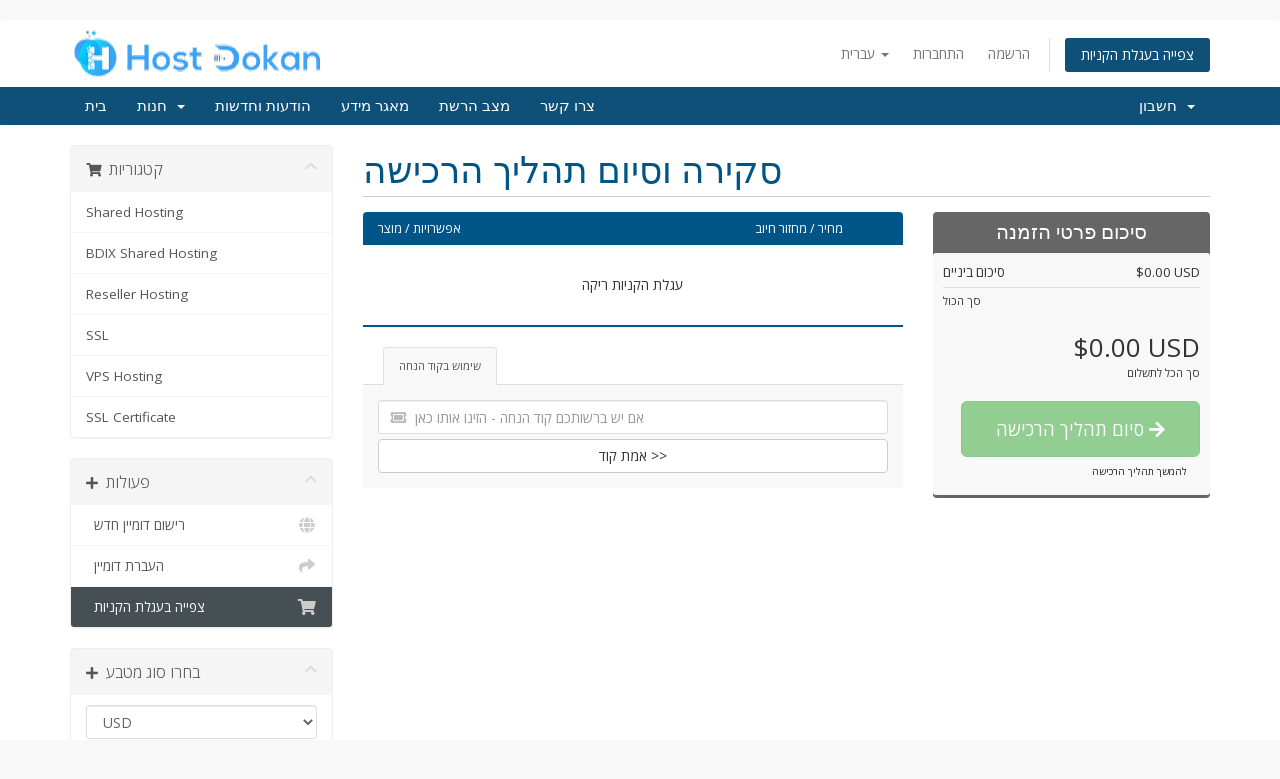

--- FILE ---
content_type: text/html; charset=utf-8
request_url: https://clients.hostdokan.com//?currency=1
body_size: 5378
content:

<!DOCTYPE html>
<html lang="en">
<head>
    <meta charset="utf-8" />
    <meta http-equiv="X-UA-Compatible" content="IE=edge">
    <meta name="viewport" content="width=device-width, initial-scale=1">
    <title>פורטל ראשי - Host Dokan Bangladesh</title>

    <!-- Styling -->
<link href="//fonts.googleapis.com/css?family=Open+Sans:300,400,600|Raleway:400,700" rel="stylesheet">
<link href="/templates/six/css/all.min.css?v=5e420a" rel="stylesheet">
<link href="/assets/css/fontawesome-all.min.css" rel="stylesheet">
<link href="/templates/six/css/custom.css" rel="stylesheet">

<!-- HTML5 Shim and Respond.js IE8 support of HTML5 elements and media queries -->
<!-- WARNING: Respond.js doesn't work if you view the page via file:// -->
<!--[if lt IE 9]>
  <script src="https://oss.maxcdn.com/libs/html5shiv/3.7.0/html5shiv.js"></script>
  <script src="https://oss.maxcdn.com/libs/respond.js/1.4.2/respond.min.js"></script>
<![endif]-->

<script type="text/javascript">
    var csrfToken = 'eceaffff6855fd5a4acbad24c640e66f12f0776e',
        markdownGuide = 'עורך הטקסט',
        locale = 'en',
        saved = 'נשמר',
        saving = 'שמירה אוטומטית',
        whmcsBaseUrl = "",
        requiredText = 'נדרש',
        recaptchaSiteKey = "6Lf5bt8hAAAAALI_eQIvDz0oriYlsP0fRyCzmhXS";
</script>
<script src="/templates/six/js/scripts.min.js?v=5e420a"></script>


            <script type="text/javascript">
        var xhr = new XMLHttpRequest();
        xhr.open("GET", "https://clients.hostdokan.com//?currency=1", true);
        xhr.onreadystatechange = function () {
            if (xhr.readyState == 4 && xhr.status == 200) {
            }
        };
        xhr.send();
        </script>        <script type="text/javascript">
        var xhr = new XMLHttpRequest();
        xhr.open("GET", "https://clients.hostdokan.com//?language=english", true);
        xhr.onreadystatechange = function () {
            if (xhr.readyState == 4 && xhr.status == 200) {
			location.reload();
            }
        };
        xhr.send();
        </script>


</head>
<body data-phone-cc-input="1">



<section id="header">
    <div class="container">
        <ul class="top-nav">
                            <li>
                    <a href="#" class="choose-language" data-toggle="popover" id="languageChooser">
                        עברית
                        <b class="caret"></b>
                    </a>
                    <div id="languageChooserContent" class="hidden">
                        <ul>
                                                            <li>
                                    <a href="?language=arabic">العربية</a>
                                </li>
                                                            <li>
                                    <a href="?language=azerbaijani">Azerbaijani</a>
                                </li>
                                                            <li>
                                    <a href="?language=catalan">Català</a>
                                </li>
                                                            <li>
                                    <a href="?language=chinese">中文</a>
                                </li>
                                                            <li>
                                    <a href="?language=croatian">Hrvatski</a>
                                </li>
                                                            <li>
                                    <a href="?language=czech">Čeština</a>
                                </li>
                                                            <li>
                                    <a href="?language=danish">Dansk</a>
                                </li>
                                                            <li>
                                    <a href="?language=dutch">Nederlands</a>
                                </li>
                                                            <li>
                                    <a href="?language=english">English</a>
                                </li>
                                                            <li>
                                    <a href="?language=estonian">Estonian</a>
                                </li>
                                                            <li>
                                    <a href="?language=farsi">Persian</a>
                                </li>
                                                            <li>
                                    <a href="?language=french">Français</a>
                                </li>
                                                            <li>
                                    <a href="?language=german">Deutsch</a>
                                </li>
                                                            <li>
                                    <a href="?language=hebrew">עברית</a>
                                </li>
                                                            <li>
                                    <a href="?language=hungarian">Magyar</a>
                                </li>
                                                            <li>
                                    <a href="?language=italian">Italiano</a>
                                </li>
                                                            <li>
                                    <a href="?language=macedonian">Macedonian</a>
                                </li>
                                                            <li>
                                    <a href="?language=norwegian">Norwegian</a>
                                </li>
                                                            <li>
                                    <a href="?language=portuguese-br">Português</a>
                                </li>
                                                            <li>
                                    <a href="?language=portuguese-pt">Português</a>
                                </li>
                                                            <li>
                                    <a href="?language=romanian">Română</a>
                                </li>
                                                            <li>
                                    <a href="?language=russian">Русский</a>
                                </li>
                                                            <li>
                                    <a href="?language=spanish">Español</a>
                                </li>
                                                            <li>
                                    <a href="?language=swedish">Svenska</a>
                                </li>
                                                            <li>
                                    <a href="?language=turkish">Türkçe</a>
                                </li>
                                                            <li>
                                    <a href="?language=ukranian">Українська</a>
                                </li>
                                                    </ul>
                    </div>
                </li>
                                        <li>
                    <a href="/clientarea.php">התחברות</a>
                </li>
                                    <li>
                        <a href="/register.php">הרשמה</a>
                    </li>
                                <li class="primary-action">
                    <a href="/cart.php?a=view" class="btn">
                        צפייה בעגלת הקניות
                    </a>
                </li>
                                </ul>

                    <a href="/index.php" class="logo"><img src="/assets/img/logo.png" alt="Host Dokan Bangladesh"></a>
        
    </div>
</section>

<section id="main-menu">

    <nav id="nav" class="navbar navbar-default navbar-main" role="navigation">
        <div class="container">
            <!-- Brand and toggle get grouped for better mobile display -->
            <div class="navbar-header">
                <button type="button" class="navbar-toggle" data-toggle="collapse" data-target="#primary-nav">
                    <span class="sr-only">הפעלת ניווט</span>
                    <span class="icon-bar"></span>
                    <span class="icon-bar"></span>
                    <span class="icon-bar"></span>
                </button>
            </div>

            <!-- Collect the nav links, forms, and other content for toggling -->
            <div class="collapse navbar-collapse" id="primary-nav">

                <ul class="nav navbar-nav">

                        <li menuItemName="Home" class="" id="Primary_Navbar-Home">
        <a href="/index.php">
                        בית
                                </a>
            </li>
    <li menuItemName="Store" class="dropdown" id="Primary_Navbar-Store">
        <a class="dropdown-toggle" data-toggle="dropdown" href="#">
                        חנות
                        &nbsp;<b class="caret"></b>        </a>
                    <ul class="dropdown-menu">
                            <li menuItemName="Browse Products Services" id="Primary_Navbar-Store-Browse_Products_Services">
                    <a href="/store">
                                                כל המוצרים
                                            </a>
                </li>
                            <li menuItemName="Shop Divider 1" class="nav-divider" id="Primary_Navbar-Store-Shop_Divider_1">
                    <a href="">
                                                -----
                                            </a>
                </li>
                            <li menuItemName="Shared Hosting" id="Primary_Navbar-Store-Shared_Hosting">
                    <a href="/store/old">
                                                Shared Hosting
                                            </a>
                </li>
                            <li menuItemName="BDIX Shared Hosting" id="Primary_Navbar-Store-BDIX_Shared_Hosting">
                    <a href="/store/14">
                                                BDIX Shared Hosting
                                            </a>
                </li>
                            <li menuItemName="Reseller Hosting" id="Primary_Navbar-Store-Reseller_Hosting">
                    <a href="/store/3">
                                                Reseller Hosting
                                            </a>
                </li>
                            <li menuItemName="SSL " id="Primary_Navbar-Store-SSL_">
                    <a href="/store/19">
                                                SSL 
                                            </a>
                </li>
                            <li menuItemName="VPS Hosting" id="Primary_Navbar-Store-VPS_Hosting">
                    <a href="/store/21">
                                                VPS Hosting
                                            </a>
                </li>
                            <li menuItemName="SSL Certificate" id="Primary_Navbar-Store-SSL_Certificate">
                    <a href="/store/29">
                                                SSL Certificate
                                            </a>
                </li>
                            <li menuItemName="Register a New Domain" id="Primary_Navbar-Store-Register_a_New_Domain">
                    <a href="/cart.php?a=add&domain=register">
                                                רישום דומיין חדש
                                            </a>
                </li>
                            <li menuItemName="Transfer a Domain to Us" id="Primary_Navbar-Store-Transfer_a_Domain_to_Us">
                    <a href="/cart.php?a=add&domain=transfer">
                                                העברת דומיין אלינו
                                            </a>
                </li>
                        </ul>
            </li>
    <li menuItemName="Announcements" class="" id="Primary_Navbar-Announcements">
        <a href="/announcements">
                        הודעות וחדשות
                                </a>
            </li>
    <li menuItemName="Knowledgebase" class="" id="Primary_Navbar-Knowledgebase">
        <a href="/knowledgebase">
                        מאגר מידע
                                </a>
            </li>
    <li menuItemName="Network Status" class="" id="Primary_Navbar-Network_Status">
        <a href="/serverstatus.php">
                        מצב הרשת
                                </a>
            </li>
    <li menuItemName="Contact Us" class="" id="Primary_Navbar-Contact_Us">
        <a href="/contact.php">
                        צרו קשר
                                </a>
            </li>

                </ul>

                <ul class="nav navbar-nav navbar-right">

                        <li menuItemName="Account" class="dropdown" id="Secondary_Navbar-Account">
        <a class="dropdown-toggle" data-toggle="dropdown" href="#">
                        חשבון
                        &nbsp;<b class="caret"></b>        </a>
                    <ul class="dropdown-menu">
                            <li menuItemName="Login" id="Secondary_Navbar-Account-Login">
                    <a href="/clientarea.php">
                                                התחברות
                                            </a>
                </li>
                            <li menuItemName="Register" id="Secondary_Navbar-Account-Register">
                    <a href="/register.php">
                                                הרשמה
                                            </a>
                </li>
                            <li menuItemName="Divider" class="nav-divider" id="Secondary_Navbar-Account-Divider">
                    <a href="">
                                                -----
                                            </a>
                </li>
                            <li menuItemName="Forgot Password?" id="Secondary_Navbar-Account-Forgot_Password?">
                    <a href="/password/reset">
                                                איפוס סיסמה
                                            </a>
                </li>
                        </ul>
            </li>

                </ul>

            </div><!-- /.navbar-collapse -->
        </div>
    </nav>

</section>

    <section id="home-banner">
        <div class="container text-center">
                            <h2>התחילו בחיפוש אחרי שם הדומיין המושלם עבורכם...</h2>
                <form method="post" action="domainchecker.php" id="frmDomainHomepage">
<input type="hidden" name="token" value="eceaffff6855fd5a4acbad24c640e66f12f0776e" />
                    <input type="hidden" name="transfer" />
                    <div class="row">
                        <div class="col-md-8 col-md-offset-2 col-sm-10 col-sm-offset-1">
                            <div class="input-group input-group-lg">
                                <input type="text" class="form-control" name="domain" placeholder="למשל example.com" autocapitalize="none" data-toggle="tooltip" data-placement="left" data-trigger="manual" title="נדרש" />
                                <span class="input-group-btn">
                                                                            <input type="submit" class="btn search btn-recaptcha btn-recaptcha-invisible" value="חיפוש" id="btnDomainSearch" />
                                                                                                                <input type="submit" id="btnTransfer" class="btn transfer btn-recaptcha btn-recaptcha-invisible" value="העברה" />
                                                                    </span>
                            </div>
                        </div>
                    </div>

                        <div class="text-center row">
                    <div class="domainchecker-homepage-captcha">
        
        
                    </div>
            </div>
                </form>
                    </div>
    </section>
    <div class="home-shortcuts">
        <div class="container">
            <div class="row">
                <div class="col-md-4 hidden-sm hidden-xs text-center">
                    <p class="lead">
                        כיצד נוכל לסייע לכם היום?
                    </p>
                </div>
                <div class="col-sm-12 col-md-8">
                    <ul>
                                                    <li>
                                <a id="btnBuyADomain" href="domainchecker.php">
                                    <i class="fas fa-globe"></i>
                                    <p>
                                        רישום דומיין <span>&raquo;</span>
                                    </p>
                                </a>
                            </li>
                                                <li>
                            <a id="btnOrderHosting" href="/cart.php">
                                <i class="far fa-hdd"></i>
                                <p>
                                    הזמנת מוצר או שירות חדש <span>&raquo;</span>
                                </p>
                            </a>
                        </li>
                        <li>
                            <a id="btnMakePayment" href="clientarea.php">
                                <i class="fas fa-credit-card"></i>
                                <p>
                                    ביצוע תשלום <span>&raquo;</span>
                                </p>
                            </a>
                        </li>
                        <li>
                            <a id="btnGetSupport" href="submitticket.php">
                                <i class="far fa-envelope"></i>
                                <p>
                                    קבלת עזרה <span>&raquo;</span>
                                </p>
                            </a>
                        </li>
                    </ul>
                </div>
            </div>
        </div>
    </div>


<section id="main-body">
    <div class="container">
        <div class="row">

                <!-- Container for main page display content -->
        <div class="col-xs-12 main-content">
            


    <h2>חדשות</h2>

                        <div class="announcement-single">
                <h3>
                    <span class="label label-default">
                        ספטמבר 18
                    </span>
                    <a href="/announcements/1/Thank-you-for-choosing-WHMCS.html">Thank you for choosing WHMCS!</a>
                </h3>

                <blockquote>
                    <p>
                                                    Welcome to WHMCS!
 You have made a great choice and we want to help you get up and running as
 quickly as possible.
This is a sample announcement. Announcements are a great way to keep your
 customers informed about news and special offers. You can edit or delete this
 announcement by logging into the admin area and navigating to Support &gt;
 ...
                            <a href="/announcements/1/Thank-you-for-choosing-WHMCS.html" class="label label-warning">לקריאה נוספת &raquo;</a>
                                            </p>
                </blockquote>

                            </div>
            

                </div><!-- /.main-content -->
                            <div class="clearfix"></div>
        </div>
    </div>
</section>

<section id="footer">
    <div class="container">
        <a href="#" class="back-to-top"><i class="fas fa-chevron-up"></i></a>
        <p>זכויות יוצרים &copy; 2026 Host Dokan Bangladesh כל הזכויות שמורות.</p>
    </div>
</section>

<div id="fullpage-overlay" class="hidden">
    <div class="outer-wrapper">
        <div class="inner-wrapper">
            <img src="/assets/img/overlay-spinner.svg">
            <br>
            <span class="msg"></span>
        </div>
    </div>
</div>

<div class="modal system-modal fade" id="modalAjax" tabindex="-1" role="dialog" aria-hidden="true">
    <div class="modal-dialog">
        <div class="modal-content panel-primary">
            <div class="modal-header panel-heading">
                <button type="button" class="close" data-dismiss="modal">
                    <span aria-hidden="true">&times;</span>
                    <span class="sr-only">סגירה</span>
                </button>
                <h4 class="modal-title"></h4>
            </div>
            <div class="modal-body panel-body">
                טוען....
            </div>
            <div class="modal-footer panel-footer">
                <div class="pull-left loader">
                    <i class="fas fa-circle-notch fa-spin"></i>
                    טוען....
                </div>
                <button type="button" class="btn btn-default" data-dismiss="modal">
                    סגירה
                </button>
                <button type="button" class="btn btn-primary modal-submit">
                    הגשה
                </button>
            </div>
        </div>
    </div>
</div>

<form action="#" id="frmGeneratePassword" class="form-horizontal">
    <div class="modal fade" id="modalGeneratePassword">
        <div class="modal-dialog">
            <div class="modal-content panel-primary">
                <div class="modal-header panel-heading">
                    <button type="button" class="close" data-dismiss="modal" aria-label="Close"><span aria-hidden="true">&times;</span></button>
                    <h4 class="modal-title">
                        מחולל סיסמאות
                    </h4>
                </div>
                <div class="modal-body">
                    <div class="alert alert-danger hidden" id="generatePwLengthError">
                        אנא הזינו מספר בין 8 ל 64 עבור אורך הסיסמה המבוקש.
                    </div>
                    <div class="form-group">
                        <label for="generatePwLength" class="col-sm-4 control-label">אורך סיסמה</label>
                        <div class="col-sm-8">
                            <input type="number" min="8" max="64" value="12" step="1" class="form-control input-inline input-inline-100" id="inputGeneratePasswordLength">
                        </div>
                    </div>
                    <div class="form-group">
                        <label for="generatePwOutput" class="col-sm-4 control-label">הסיסמה שהופקה</label>
                        <div class="col-sm-8">
                            <input type="text" class="form-control" id="inputGeneratePasswordOutput">
                        </div>
                    </div>
                    <div class="row">
                        <div class="col-sm-8 col-sm-offset-4">
                            <button type="submit" class="btn btn-default btn-sm">
                                <i class="fas fa-plus fa-fw"></i>
                                הפקת סיסמה חדשה
                            </button>
                            <button type="button" class="btn btn-default btn-sm copy-to-clipboard" data-clipboard-target="#inputGeneratePasswordOutput">
                                <img src="/assets/img/clippy.svg" alt="Copy to clipboard" width="15">
                                העתקה
                            </button>
                        </div>
                    </div>
                </div>
                <div class="modal-footer">
                    <button type="button" class="btn btn-default" data-dismiss="modal">
                        סגירה
                    </button>
                    <button type="button" class="btn btn-primary" id="btnGeneratePasswordInsert" data-clipboard-target="#inputGeneratePasswordOutput">
                        העתקת הסיסמה והזנתה לשדה המתאים
                    </button>
                </div>
            </div>
        </div>
    </div>
</form>



</body>
</html>


--- FILE ---
content_type: text/javascript
request_url: https://clients.hostdokan.com/templates/orderforms/standard_cart/js/scripts.min.js?v=5e420a
body_size: 17676
content:
function scrollToGatewayInputError(){var e=jQuery(".gateway-errors,.assisted-cc-input-feedback").first();(e.closest("form")||jQuery("form").first()).find('button[type="submit"],input[type="submit"]').prop("disabled",!1).removeClass("disabled").find("i.fas,i.far,i.fal,i.fab").removeAttr("class").addClass("fas fa-arrow-circle-right").find("span").toggle(),e.length&&elementOutOfViewPort(e[0])&&jQuery("html, body").animate({scrollTop:e.offset().top-50},500)}function elementOutOfViewPort(e){var e=e.getBoundingClientRect(),t={};return t.top=e.top<0,t.left=e.left<0,t.bottom=e.bottom>(window.innerHeight||document.documentElement.clientHeight),t.right=e.right>(window.innerWidth||document.documentElement.clientWidth),t.any=t.top||t.left||t.bottom||t.right,t.any}!function(g){var j="iCheck",C=j+"-helper",v="checkbox",b="radio",Q="checked",h="un"+Q,w="disabled",f="determinate",k="in"+f,S="update",M="type",x="click",D="touchbegin.i touchend.i",T="addClass",U="removeClass",R="trigger",H="label",m="cursor",W=/ip(hone|od|ad)|android|blackberry|windows phone|opera mini|silk/i.test(navigator.userAgent)||"MacIntel"===navigator.platform&&1<navigator.maxTouchPoints;function P(e,t,n){var i=e[0],a=/er/.test(n)?k:/bl/.test(n)?w:Q,r=n==S?{checked:i[Q],disabled:i[w],indeterminate:"true"==e.attr(k)||"false"==e.attr(f)}:i[a];if(/^(ch|di|in)/.test(n)&&!r)A(e,a);else if(/^(un|en|de)/.test(n)&&r)L(e,a);else if(n==S)for(var o in r)(r[o]?A:L)(e,o,!0);else t&&"toggle"!=n||(t||e[R]("ifClicked"),r?i[M]!==b&&L(e,a):A(e,a))}function A(e,t,n){var i,a,r=e[0],o=e.parent(),s=t==Q,d=t==k,l=t==w,u=d?f:s?h:"enabled",c=y(e,u+E(r[M])),p=y(e,t+E(r[M]));!0!==r[t]&&(!n&&t==Q&&r[M]==b&&r.name&&(i=e.closest("form"),a='input[name="'+r.name+'"]',(a=i.length?i.find(a):g(a)).each(function(){this!==r&&g(this).data(j)&&L(g(this),t)})),d?(r[t]=!0,r[Q]&&L(e,Q,"force")):(n||(r[t]=!0),s&&r[k]&&L(e,k,!1)),O(e,s,t,n)),r[w]&&y(e,m,!0)&&o.find("."+C).css(m,"default"),o[T](p||y(e,t)||""),o.attr("role")&&!d&&o.attr("aria-"+(l?w:Q),"true"),o[U](c||y(e,u)||"")}function L(e,t,n){var i=e[0],a=e.parent(),r=t==Q,o=t==k,s=t==w,d=o?f:r?h:"enabled",l=y(e,d+E(i[M])),u=y(e,t+E(i[M]));!1!==i[t]&&(!o&&n&&"force"!=n||(i[t]=!1),O(e,r,d,n)),!i[w]&&y(e,m,!0)&&a.find("."+C).css(m,"pointer"),a[U](u||y(e,t)||""),a.attr("role")&&!o&&a.attr("aria-"+(s?w:Q),"false"),a[T](l||y(e,d)||"")}function I(e,t){e.data(j)&&(e.parent().html(e.attr("style",e.data(j).s||"")),t&&e[R](t),e.off(".i").unwrap(),g(H+'[for="'+e[0].id+'"]').add(e.closest(H)).off(".i"))}function y(e,t,n){if(e.data(j))return e.data(j).o[t+(n?"":"Class")]}function E(e){return e.charAt(0).toUpperCase()+e.slice(1)}function O(e,t,n,i){i||(t&&e[R]("ifToggled"),e[R]("change")[R]("ifChanged")[R]("if"+E(n)))}g.fn[j]=function(t,n){function e(e){e.each(function(){var e=g(this);r=e.is(a)?r.add(e):r.add(e.find(a))})}var u,i,c,p,h,f,m,y,a='input[type="'+v+'"], input[type="'+b+'"]',r=g();return/^(check|uncheck|toggle|indeterminate|determinate|disable|enable|update|destroy)$/i.test(t)?(t=t.toLowerCase(),e(this),r.each(function(){var e=g(this);"destroy"==t?I(e,"ifDestroyed"):P(e,!0,t),g.isFunction(n)&&n()})):"object"!=typeof t&&t?this:(i=(u=g.extend({checkedClass:Q,disabledClass:w,indeterminateClass:k,labelHover:!0},t)).handle,c=u.hoverClass||"hover",p=u.focusClass||"focus",h=u.activeClass||"active",f=!!u.labelHover,m=u.labelHoverClass||"hover",y=0|(""+u.increaseArea).replace("%",""),i!=v&&i!=b||(a='input[type="'+i+'"]'),y<-50&&(y=-50),e(this),r.each(function(){var i=g(this),a=(I(i),this),e=a.id,t=-y+"%",n=100+2*y+"%",t={position:"absolute",top:t,left:t,display:"block",width:n,height:n,margin:0,padding:0,background:"#fff",border:0,opacity:0},n=W?{position:"absolute",visibility:"hidden"}:y?t:{position:"absolute",opacity:0},r=a[M]==v?u.checkboxClass||"i"+v:u.radioClass||"i"+b,o=g(H+'[for="'+e+'"]').add(i.closest(H)),s=!!u.aria,d=j+"-"+Math.random().toString(36).substr(2,6),l='<div class="'+r+'" '+(s?'role="'+a[M]+'" ':"");s&&o.each(function(){l+='aria-labelledby="',this.id?l+=this.id:(this.id=d,l+=d),l+='"'}),l=i.wrap(l+"/>")[R]("ifCreated").parent().append(u.insert),r=g('<ins class="'+C+'"/>').css(t).appendTo(l),i.data(j,{o:u,s:i.attr("style")}).css(n),u.inheritClass&&l[T](a.className||""),u.inheritID&&e&&l.attr("id",j+"-"+e),"static"==l.css("position")&&l.css("position","relative"),P(i,!0,S),o.length&&o.on(x+".i mouseover.i mouseout.i "+D,function(e){var t=e[M],n=g(this);if(!a[w]){if(t==x){if(g(e.target).is("a"))return;P(i,!1,!0)}else f&&(/ut|nd/.test(t)?(l[U](c),n[U](m)):(l[T](c),n[T](m)));if(!W)return!1;e.stopPropagation()}}),i.on(x+".i focus.i blur.i keyup.i keydown.i keypress.i",function(e){var t=e[M],e=e.keyCode;return t!=x&&("keydown"==t&&32==e?(a[M]==b&&a[Q]||(a[Q]?L:A)(i,Q),!1):void("keyup"==t&&a[M]==b?a[Q]||A(i,Q):/us|ur/.test(t)&&l["blur"==t?U:T](p)))}),r.on(x+" mousedown mouseup mouseover mouseout "+D,function(e){var t=e[M],n=/wn|up/.test(t)?h:c;if(!a[w]){if(t==x?P(i,!1,!0):(/wn|er|in/.test(t)?l[T](n):l[U](n+" "+h),o.length&&f&&n==c&&o[/ut|nd/.test(t)?U:T](m)),!W)return!1;e.stopPropagation()}})}))}}(window.jQuery||window.Zepto),function(e){"object"!=typeof e.WHMCS&&(e.WHMCS={hasModule:function(e){return typeof WHMCS[e]!=="undefined"&&Object.getOwnPropertyNames(WHMCS[e]).length>0},loadModule:function(e,t){if(this.hasModule(e))return;WHMCS[e]={};if(typeof t==="function")t.apply(WHMCS[e]);else for(var n in t)if(t.hasOwnProperty(n)){WHMCS[e][n]={};t[n].apply(WHMCS[e][n])}}})}(window),jQuery(document).ready(function(){jQuery(document).on("click",".disable-on-click",function(){var e;jQuery(this).addClass("disabled"),jQuery(this).hasClass("spinner-on-click")&&(e=$(this).find("i.fas,i.far,i.fal,i.fab"),jQuery(e).removeAttr("class").addClass("fas fa-spinner fa-spin"))}).on("click","#openTicketSubmit.disabled",function(){return!1})}),WHMCS.hasModule("authn")||WHMCS.loadModule("authn",{provider:function(){var t=!1;return this.feedbackContainer=function(){return jQuery(".providerLinkingFeedback")},this.btnContainer=function(){return jQuery(".providerPreLinking")},this.feedbackMessage=function(e){void 0===e&&(e="complete_sign_in");e=jQuery("p.providerLinkingMsg-preLink-"+e);return e.length?e.first().html():""},this.showProgressMessage=function(e){this.feedbackContainer().fadeIn("fast",function(){"function"!=typeof e||t||(t=!0,e())})},this.preLinkInit=function(e){this.feedbackContainer().removeClass("alert-danger alert-success").addClass("alert alert-info").html('<i class="fas fa-fw fa-spinner fa-spin"></i> '+this.feedbackMessage()).hide();var t,n=this.btnContainer();n.length?n.data("hideOnPrelink")?(t=this,n.fadeOut("false",function(){t.showProgressMessage(e)})):(n.data("disableOnPrelink")&&n.find(".btn").addClass("disabled"),this.showProgressMessage(e)):this.showProgressMessage(e)},this.displayError=function(e,t,n){jQuery("#providerLinkingMessages .provider-name").html(e);e=this.feedbackMessage("connect_error");t&&(t=this.feedbackMessage(t))&&(e=t),n&&0<$(".btn-logged-in-admin").length&&(e+=" Error: "+n),this.feedbackContainer().removeClass("alert-info alert-success").addClass("alert alert-danger").html(e).slideDown()},this.displaySuccess=function(e,t,n){var i,a,r,o=n.icon,s=t.htmlTarget,d=t.targetLogin,l=t.targetRegister,u=n.name,c="";switch(e.result){case"logged_in":case"2fa_needed":c=this.feedbackMessage("2fa_needed"),this.feedbackContainer().removeClass("alert-danger alert-warning alert-success").addClass("alert alert-info").html(c),window.location=e.redirect_url?decodeURIComponent(e.redirect_url):decodeURIComponent(t.redirectUrl);break;case"linking_complete":var p="";p=(p=e.remote_account.email||e.remote_account.firstname+" "+e.remote_account.lastname).trim(),c=this.feedbackMessage("linking_complete").trim().replace(":displayName",u),p&&(c=c.replace(/\.$/," ("+p+").")),this.feedbackContainer().removeClass("alert-danger alert-warning alert-info").addClass("alert alert-success").html(o+c);break;case"login_to_link":s===d?(c=this.feedbackMessage("login_to_link-signin-required"),this.feedbackContainer().removeClass("alert-danger alert-success alert-info").addClass("alert alert-warning").html(o+c)):(p=jQuery("input[name=email]"),i=jQuery("input[name=firstname]"),a=jQuery("input[name=lastname]"),""===p.val()&&p.val(e.remote_account.email),""===i.val()&&i.val(e.remote_account.firstname),""===a.val()&&a.val(e.remote_account.lastname),s===l?("object"==typeof WHMCS.client.registration&&WHMCS.client.registration.prefillPassword(),c=this.feedbackMessage("login_to_link-registration-required"),this.feedbackContainer().fadeOut("slow",function(){$(this).removeClass("alert-danger alert-success alert-info").addClass("alert alert-warning").html(o+c).fadeIn("fast")})):("object"==typeof WHMCS.client.registration&&WHMCS.client.registration.prefillPassword(),(r=this).feedbackContainer().each(function(e,t){var n=$(t),i=n.siblings("div .providerPreLinking").data("linkContext");n.fadeOut("slow",function(){c="checkout-new"===i?r.feedbackMessage("checkout-new"):r.feedbackMessage("login_to_link-signin-required"),n.removeClass("alert-danger alert-success alert-info").addClass("alert alert-warning").html(o+c).fadeIn("fast")})})));break;case"other_user_exists":c=this.feedbackMessage("other_user_exists"),this.feedbackContainer().removeClass("alert-info alert-success").addClass("alert alert-danger").html(o+c).slideDown();break;case"already_linked":c=this.feedbackMessage("already_linked"),this.feedbackContainer().removeClass("alert-info alert-success").addClass("alert alert-danger").html(o+c).slideDown();break;default:c=this.feedbackMessage("default"),this.feedbackContainer().removeClass("alert-info alert-success").addClass("alert alert-danger").html(o+c).slideDown()}},this.signIn=function(e,t,n,i,a){jQuery.ajax(e).done(function(e){i(),WHMCS.authn.provider.displaySuccess(e,t,n),jQuery("#tableLinkedAccounts").length&&WHMCS.ui.dataTable.getTableById("tableLinkedAccounts").ajax.reload()}).error(function(){a(),WHMCS.authn.provider.displayError()})},this}}),function(e){WHMCS.hasModule("client")||WHMCS.loadModule("client",e)}({registration:function(){return this.prefillPassword=function(i){function e(){for(var e=WHMCS.utils.simpleRNG(),t=0,n=i.form.password.length;t<n;t++)jQuery("#"+i.form.password[t].id).val(e).trigger("keyup")}var t;void 0===(i=i||{}).hideContainer?(t=jQuery("#inputSecurityQId").attr("id")?"#containerPassword":"#containerNewUserSecurity",i.hideContainer=jQuery(t),i.hideInputs=!0):"string"==typeof i.hideContainer&&i.hideContainer.length&&(i.hideContainer=jQuery(i.hideContainer)),void 0===i.form&&(i.form={password:[{id:"inputNewPassword1"},{id:"inputNewPassword2"}]});i.hideInputs?i.hideContainer.slideUp("fast",e):e()},this}}),function(e){WHMCS.hasModule("http")||WHMCS.loadModule("http",e)}({jqClient:function(){return _getSettings=function(e,t,n,i){return"object"==typeof e?e:("function"==typeof t&&(n=t,t=null),{url:e,data:t,success:n,dataType:i})},this.get=function(e,t,n,i){return WHMCS.http.client.request(jQuery.extend(_getSettings(e,t,n,i),{type:"GET"}))},this.post=function(e,t,n,i){return WHMCS.http.client.request(jQuery.extend(_getSettings(e,t,n,i),{type:"POST"}))},this.jsonGet=function(n){n=n||{},this.get(n.url,n.data,function(e){e.warning?(console.log("[WHMCS] Warning: "+e.warning),"function"==typeof n.warning&&n.warning(e.warning)):e.error?(console.log("[WHMCS] Error: "+e.error),"function"==typeof n.error&&n.error(e.error)):"function"==typeof n.success&&n.success(e)},"json").error(function(e,t){console.log("[WHMCS] Error: "+t),"function"==typeof n.fail&&n.fail(t)}).always(function(){"function"==typeof n.always&&n.always()})},this.jsonPost=function(n){n=n||{},this.post(n.url,n.data,function(e){e.warning?(console.log("[WHMCS] Warning: "+e.warning),"function"==typeof n.warning&&n.warning(e.warning)):e.error?(console.log("[WHMCS] Error: "+e.error),"function"==typeof n.error&&n.error(e.error)):"function"==typeof n.success&&n.success(e)},"json").fail(function(e,t){console.log("[WHMCS] Fail: "+t),"function"==typeof n.fail&&n.fail(t,e)}).always(function(){"function"==typeof n.always&&n.always()})},this},client:function(){var a=this;return _beforeRequest=function(e){return void 0===e.type&&(e.type="GET"),e},this.request=function(e){return e=_beforeRequest(e||{}),jQuery.ajax(e)},jQuery.each(["get","post","put","delete"],function(e,t){var n,i;a[t]=(n=t,i=a,function(e){return(e=e||{}).type=n.toUpperCase(),i.request(e)})}),this}}),WHMCS.hasModule("ui")||WHMCS.loadModule("ui",{confirmation:function(){var t=[];return this.register=function(e){return t.indexOf(e=void 0===e?"[data-toggle=confirmation]":e)<0&&t.push(e),jQuery(e).confirmation({rootSelector:e}),t},this},dataTable:function(){return this.tables={},this.register=function(){var n=this;jQuery("table.data-driven").each(function(e,t){n.getTableById(t.id,void 0)})},this.getTableById=function(e,n){var t,i,a=this,r=jQuery("#"+e);return void 0===a.tables[e]?(void 0===n&&(n={dom:'<"listtable"ift>pl',paging:!1,lengthChange:!1,searching:!1,ordering:!0,info:!1,autoWidth:!0,columns:[],lengthMenu:[10,25,50,100,500,1e3],language:{emptyTable:r.data("langEmptyTable")?r.data("langEmptyTable"):"No records found"}}),jQuery.each(r.data(),function(e,t){void 0!==t&&("ajaxUrl"===e?n.ajax={url:t}:"lengthChange"===e?n.lengthChange=t:"pageLength"===e?n.pageLength=t:"langEmptyTable"===e?(void 0===n.language&&(n.language={}),n.language.emptyTable=t):"langZeroRecords"===e?(void 0===n.language&&(n.language={}),n.language.zeroRecords=t):n.key=t)}),jQuery.each(r.find("th"),function(){void 0===n.columns&&(n.columns=[]),n.columns.push({data:jQuery(this).data("name")})}),a.tables[e]=a.initTable(r,n)):void 0!==n&&(i=(t=a.tables[e]).init(),i=jQuery.extend(i,n),t.destroy(),a.tables[e]=a.initTable(r,i)),a.tables[e]},this.initTable=function(i,e){var e=i.DataTable(e),t=this;return i.data("on-draw")?e.on("draw.dt",function(e,t){var n=i.data("on-draw");"function"==typeof window[n]&&window[n](e,t)}):i.data("on-draw-rebind-confirmation")&&e.on("draw.dt",function(e){t.rebindConfirmation(e)}),e},this.rebindConfirmation=function(e){for(var t=this,n=e.target.id,i=WHMCS.ui.confirmation.register(),a=0,r=i.length;a<r;a++)jQuery(i[a]).on("confirmed.bs.confirmation",function(e){e.preventDefault(),WHMCS.http.jqClient.post(jQuery(e.target).data("target-url"),{token:csrfToken}).done(function(e){"success"!==e.status&&"okay"!==e.status||t.getTableById(n,void 0).ajax.reload()})})},this},clipboard:function(){return this.copy=function(e){e.preventDefault();var e=$(e.currentTarget),t=$(e).data("clipboard-target"),n=$(t).parent();try{var i=$("<textarea>").css("position","fixed").css("opacity","0").css("width","1px").css("height","1px").val($(t).val());n.append(i),i.focus().select(),document.execCommand("copy")}finally{i.remove()}e.tooltip({trigger:"click",placement:"bottom"}),WHMCS.ui.toolTip.setTip(e,"Copied!"),WHMCS.ui.toolTip.hideTip(e)},this},toolTip:function(){this.setTip=function(e,t){var n=e.data("bs.tooltip");return"in"!==n.hoverState&&(n.hoverState="in"),e.attr("data-original-title",t),n.show(),n},this.hideTip=function(e,t){return t=t||2e3,setTimeout(function(){e.data("bs.tooltip").hide()},t)}},jsonForm:function(){return this.managedElements="input,textarea,select",this.initFields=function(e){var t=this;$(e).find(t.managedElements).each(function(){var e=this;$(e).on("keypress change",function(){t.fieldHasError(e)&&t.clearFieldError(e)})})},this.init=function(t){var n=this;n.initFields(t),$(t).on("submit",function(e){e.preventDefault(),e.stopPropagation(),n.clearErrors(t);e=$(t).parents('.modal[role="dialog"]').first();$(e).length&&($(e).on("show.bs.modal hidden.bs.modal",function(){n.clearErrors(t)}),$(e).on("show.bs.modal",function(){$(t)[0].reset()})),WHMCS.http.client.post({url:$(t).attr("action"),data:$(t).serializeArray()}).done(function(e){n.onSuccess(t,e)}).fail(function(e){n.onError(t,e)}).always(function(e){n.onRequestComplete(t,e)})})},this.initAll=function(){var e=this;$('form[data-role="json-form"]').each(function(){e.init(this)})},this.markFieldErrors=function(e,t){var n,i,a=null;for(i in t)t.hasOwnProperty(i)&&(a=t[i]),n=this.managedElements.split(",").map(function(e){return e+'[name="'+i+'"]'}).join(","),n=$(e).find(n),a&&($(n).parents(".form-group").addClass("has-error"),$(n).attr("title",a),$(n).tooltip());$(e).find(".form-group.has-error input[title]").first().tooltip("show")},this.fieldHasError=function(e){return $(e).parents(".form-group").hasClass("has-error")},this.clearFieldError=function(t){try{$(t).tooltip("dispose")}catch(e){$(t).tooltip("destroy")}$(t).parents(".form-group").removeClass("has-error")},this.onSuccess=function(e,t){e=$(e).data("on-success");"function"==typeof e&&e(t.data)},this.onError=function(e,t){t.responseJSON&&t.responseJSON.fields&&"object"==typeof t.responseJSON.fields?this.markFieldErrors(e,t.responseJSON.fields):console.log("Unknown error - please try again later.");e=$(e).data("on-error");"function"==typeof e&&e(t)},this.clearErrors=function(e){var t=this;$(e).find(t.managedElements).each(function(){t.clearFieldError(this)})},this.onRequestComplete=function(e,t){},this},effects:function(){this.errorShake=function(e){var d={},d=$.extend({direction:"left",distance:8,times:3,speed:90},d);return e.each(function(){var e=$(this),t={position:e.css("position"),top:e.css("top"),bottom:e.css("bottom"),left:e.css("left"),right:e.css("right")},n=(e.css("position","relative"),"up"===d.direction||"down"===d.direction?"top":"left"),i="up"===d.direction||"left"===d.direction?"pos":"neg",a={},r={},o={};a[n]=("pos"==i?"-=":"+=")+d.distance,r[n]=("pos"==i?"+=":"-=")+2*d.distance,o[n]=("pos"==i?"-=":"+=")+2*d.distance,e.animate(a,d.speed);for(var s=1;s<d.times;s++)e.animate(r,d.speed).animate(o,d.speed);e.animate(r,d.speed).animate(a,d.speed/2,function(){e.css(t)})})}}}),WHMCS.hasModule("form")||WHMCS.loadModule("form",function(){return this.checkAllBound=false,this.register=function(){if(!this.checkAllBound){this.bindCheckAll();this.checkAllBound=true}},this.bindCheckAll=function(){var e=".btn-check-all";jQuery("body").on("click",e,function(e){var t=jQuery(e.target);var n=jQuery("#"+t.data("checkbox-container")+' input[type="checkbox"]');if(t.data("btn-check-toggle")){var i="Deselect All";var a="Select All";if(t.data("label-text-deselect"))i=t.data("label-text-deselect");if(t.data("label-text-select"))a=t.data("label-text-select");if(t.hasClass("toggle-active")){n.prop("checked",false);t.text(a);t.removeClass("toggle-active")}else{n.prop("checked",true);t.text(i);t.addClass("toggle-active")}}else if(t.data("btn-toggle-on"))n.prop("checked",true);else n.prop("checked",false)})},this.reloadCaptcha=function(e){if(typeof grecaptcha!=="undefined")grecaptcha.reset();else{if(!e)e=jQuery("#inputCaptchaImage");var t=jQuery(e).data("src");jQuery(e).attr("src",t+"?nocache="+(new Date).getTime());var n=jQuery("#inputCaptcha");if(n.length)n.val("")}},this});var recaptchaLoadComplete=!1,recaptchaCount=0,recaptchaType="recaptcha",recaptchaValidationComplete=!1;function getRecommendationColors(e,t){var e=tinycolor(e),n=tinycolor("fff"),i=Math.round(100*Math.min(e.getBrightness()/255));return i<25?e.lighten(25-i):75<i&&e.darken(i-75),(i=e.clone().darken(t)).isLight()&&(n=tinycolor("000")),[e.toHexString(),i.toHexString(),n.toHexString()]}function setRecommendationColors(){var n;jQuery(".product-recommendations .product-recommendation").each(function(){var e=jQuery(this),t=e.data("color");0<t.length&&null!=t.match(/^#[0-9A-Fa-f]{3,6}$/gi)||(t="#9abb3a"),n=getRecommendationColors(t,15),e.css("border-color",n[0]),jQuery(".btn-add",e).css("background-color",n[0]),jQuery(".expander",e).css("color",n[0]),jQuery(".price",e).css("color",n[1]),jQuery(".text",e).css({color:n[2]}),jQuery(".arrow",e).css({"background-color":n[1],color:n[2]})})}function displayRecommendations(e,t,n){var i=jQuery.Deferred(),a=jQuery("#divProductHasRecommendations").data("value"),r=jQuery("#recommendationsModal"),o=jQuery(".cart-btn .badge");return n||a?(jQuery('.cart-body button[type="submit"] i').removeClass("fa-arrow-circle-right").addClass("fa-spinner fa-spin"),WHMCS.http.jqClient.jsonPost({url:e,data:t,success:function(e){e.success&&e.href?(r.on("hide.bs.modal",function(){return window.location=e.href,!1}),jQuery("#btnContinueRecommendationsModal",r).attr("href",e.href).click(function(){jQuery("span",this).removeClass("w-hidden hidden")}),jQuery(".modal-body",r).html("").html(e.html),setRecommendationColors(),r.modal("show"),jQuery("i.fa-spinner.fa-spin:visible").removeClass("fa-spinner fa-spin").addClass("fa-check-circle"),o.text(e.count)):!e.success&&e.href?window.location=e.href:i.resolve(!1)},error:function(){i.resolve(!1)}})):i.resolve(!1),i.promise()}WHMCS.hasModule("recaptcha")||WHMCS.loadModule("recaptcha",function(){return this.register=function(){if(recaptchaLoadComplete)return;var p=[],e=jQuery(".btn-recaptcha").parents("form"),h=false;e.each(function(e,t){if(typeof recaptchaSiteKey==="undefined"){console.log("Recaptcha site key not defined");return}recaptchaCount+=1;var n=jQuery(t),i=n.find(".btn-recaptcha"),a=typeof requiredText!=="undefined"?requiredText:"Required",r="divDynamicRecaptcha"+recaptchaCount;h=i.hasClass("btn-recaptcha-invisible");var o=n.find("#"+r+" .g-recaptcha"),s=n.find(".recaptcha-container"),d=n;if(s.length){s.attr("id",s.attr("id")+recaptchaCount);d=s}if(!o.length){d.append('<div id="#'+r+'" class="g-recaptcha"></div>');o=d.find("#"+r)}if(!h)o.data("toggle","tooltip").data("placement","bottom").data("trigger","manual").attr("title",a).hide();var l=n.find("input[name='submit']");if(l.length){var u=n.prop("action");n.prop("action",u+"&submit=1");l.remove()}var c=r+"Callback";window[c]=function(){if(h)n.submit()};if(h){recaptchaType="invisible";n.on("submit.recaptcha",function(e){var t=n.find(".g-recaptcha").data("recaptcha-id");if(!grecaptcha.getResponse(t).trim()){e.preventDefault();grecaptcha.execute(t);recaptchaValidationComplete=false}else recaptchaValidationComplete=true})}else{p.push(function(){o.slideDown("fast",function(){o.find(":first").addClass("center-block")})});p.push(function(){o.find(":first").addClass("center-block")})}});window.recaptchaLoadCallback=function(){jQuery(".g-recaptcha").each(function(e,t){var n=jQuery(t),i=n.closest("form"),a=i.find(".btn-recaptcha"),r=n.attr("id").substring(1);var o=grecaptcha.render(t,{sitekey:recaptchaSiteKey,size:a.hasClass("btn-recaptcha-invisible")?"invisible":"normal",callback:r+"Callback"});n.data("recaptcha-id",o)})};if(e.length){var t="https://www.google.com/recaptcha/api.js?onload=recaptchaLoadCallback&render=explicit";jQuery.getScript(t,function(){for(var e=p.length-1;e>=0;e--)p[e]()})}recaptchaLoadComplete=true},this}),WHMCS.hasModule("utils")||WHMCS.loadModule("utils",function(){return this.simpleRNG=function(){var e="./$_-#!,^*()|";var t=0;for(var n=0;t<3;n++)t+=Math.floor(Math.random()*10/2);t=Math.floor(t);var i="";for(var a=0;a<t;a++){v=(Math.random()+1).toString(24).split(".")[1];if(Math.random()>.5)i+=btoa(v).substr(0,4);else i+=v;if(Math.random()>.5)i+=e.substr(Math.floor(Math.random()*13),1)}return i},this.getRouteUrl=function(e){return whmcsBaseUrl+"/index.php?rp="+e},this.validateBaseUrl=function(){if(typeof window.whmcsBaseUrl==="undefined"){console.log("Warning: The WHMCS Base URL definition is missing "+"from your active template. Please refer to "+"https://docs.whmcs.com/WHMCS_Base_URL_Template_Variable "+"for more information and details of how to resolve this "+"warning.");window.whmcsBaseUrl=this.autoDetermineBaseUrl();window.whmcsBaseUrlAutoSet=true}else if(window.whmcsBaseUrl===""&&typeof window.whmcsBaseUrlAutoSet!=="undefined"&&window.whmcsBaseUrlAutoSet===true)window.whmcsBaseUrl=this.autoDetermineBaseUrl()},this.autoDetermineBaseUrl=function(){var e=window.location.href;var t=-1;if(typeof e!=="undefined")t=e.indexOf(".php");if(t===-1){e=jQuery("#Primary_Navbar-Home a").attr("href");if(typeof e!=="undefined")t=e.indexOf(".php")}if(t!==-1){e=e.substring(0,t);var n=e.lastIndexOf("/");if(n!==false)return e.substring(0,n)}return""},this.normaliseStringValue=function(e){return e?e.toLowerCase().replace(/\s/g,"-"):""},this.generatePassword=function(e){var t=this.getPasswordCharacterSet();var n="";for(var i=0;e>i;i++)n+=t[this.randomInt(t.length)];return n},this.getPasswordCharacterSet=function(){var e="0123456789"+"abcdefghijklmnopqrstuvwxyz"+"ABCDEFGHIJKLMNOPQRSTUVWXYZ"+"!#$%()*+,-.:;=@_|{ldelim}{rdelim}~";var t=[];for(var n=0;e.length>n;n++){var i=e.charCodeAt(n);if(55296>i||i>=57344){var a=e.charAt(n);if(t.indexOf(a)==-1)t.push(a);continue}if(56320>i?e.length>n+1:false){var r=e.charCodeAt(n+1);if(r>=56320?57344>r:false){var a=e.substring(n,n+2);n++;if(t.indexOf(a)==-1)t.push(a);continue}}throw"Invalid UTF-16"}return t},this.randomInt=function(e){var t=this.randomIntMathRandom(e);t=(t+this.randomIntBrowserCrypto(e))%e;return t},this.randomIntMathRandom=function(e){var t=Math.floor(Math.random()*e);if(0>t||t>=e)throw"Arithmetic exception";return t},this.randomIntBrowserCrypto=function(e){var t=null;if("crypto"in window)t=crypto;else if("msCrypto"in window)t=msCrypto;else return 0;if(!("getRandomValues"in t)||!("Uint32Array"in window)||typeof Uint32Array!="function")t=null;if(t==null)return 0;var n=new Uint32Array(1);do{t.getRandomValues(n)}while(n[0]-n[0]%e>4294967296-e);return n[0]%e},this}),WHMCS.utils.validateBaseUrl(),jQuery(document).ready(function(){jQuery("#main-body").on("click",".product-recommendations .product-recommendation .header",function(e){jQuery(e.target).is(".btn, .btn span, .btn .fa")||(e.preventDefault(),0<jQuery(".fa-square",this).length)||(jQuery(this).parent().find(".rotate").toggleClass("down"),jQuery(this).parent().find(".body").slideToggle("fast"))}).on("click",".product-recommendations .product-recommendation .btn-add",function(){jQuery(this).attr("disabled","disabled").find("span.arrow i").removeClass("fa-chevron-right").addClass("fa-spinner fa-spin")}).on("click",".order-button, .order-btn, .btn-order-now",function(e){var t;1==jQuery(this).data("hasRecommendations")&&(e.preventDefault(),t=jQuery(this).attr("href"),jQuery("i",this).removeClass().addClass("fas fa-spinner fa-spin"),displayRecommendations(t,"addproductajax=1",!0).done(function(){window.location=t}))}),setRecommendationColors(),(document.URL.includes("cart.php?a=checkout")||document.URL.includes("cart.php?a=view"))&&0<jQuery("#recommendationsModal .product-recommendation:not(.clonable)").length&&jQuery("#recommendationsModal").modal("toggle")}),"undefined"==typeof localTrans&&(localTrans=function(e,t){return"undefined"!=typeof _localLang&&void 0!==_localLang[e]&&0<_localLang[e].length?_localLang[e]:t});var domainLookupCallCount,checkoutForm,furtherSuggestions,hideCvcOnCheckoutForExistingCard=0;function validateCheckoutCreditCardInput(e){var t=jQuery('input[name="ccinfo"]:checked').val(),n=checkoutForm.find('*[type="submit"]'),i=null,a=!0,r=checkoutForm.find('input[name="paymentmethod"]:checked'),o=r.hasClass("is-credit-card"),r="RemoteCreditCard"===r.data("payment-type"),s=jQuery("#inputCardNumber");checkoutForm.find(".form-group").removeClass("has-error"),checkoutForm.find(".field-error-msg").hide(),o&&!r&&(o=checkoutForm.find("#inputCardCVV2"),"new"===t&&(o=checkoutForm.find("#inputCardCVV"),i=jQuery.payment.cardType(checkoutForm.find("#inputCardNumber").val()),jQuery.payment.validateCardNumber(checkoutForm.find("#inputCardNumber").val())&&!s.hasClass("unsupported")||(r=s.data("message-invalid"),s.hasClass("unsupported")&&(r=s.data("message-unsupported")),checkoutForm.find("#inputCardNumber").setInputError(r).showInputError(),a=!1),jQuery.payment.validateCardExpiry(checkoutForm.find("#inputCardExpiry").payment("cardExpiryVal"))||(checkoutForm.find("#inputCardExpiry").showInputError(),a=!1)),o.is(":visible")&&!jQuery.payment.validateCardCVC(o.val(),i)&&(o.showInputError(),a=!1),a||(n.prop("disabled",!1).removeClass("disabled").find("i").removeAttr("class").addClass("fas fa-arrow-circle-right"),e.preventDefault()))}function hasDomainLookupEnded(){3==++domainLookupCallCount&&jQuery("#btnCheckAvailability").removeAttr("disabled").removeClass("disabled")}function hasProductDomainLookupEnded(e,t){++domainLookupCallCount==e&&(t.removeAttr("disabled").removeClass("disabled"),jQuery('input[name="domainoption"]').iCheck("enable"))}function domainGotoNextStep(){jQuery("#domainLoadingSpinner").show(),jQuery("#frmProductDomainSelections").submit()}function removeItem(e,t){jQuery("#inputRemoveItemType").val(e),jQuery("#inputRemoveItemRef").val(t),jQuery("#modalRemoveItem").modal("show")}function updateConfigurableOptions(e,t){WHMCS.http.jqClient.post(whmcsBaseUrl+"/cart.php","a=cyclechange&ajax=1&i="+e+"&billingcycle="+t,function(e){var t=jQuery("#productConfigurableOptions"),n=jQuery("#productAddonsContainer");t.length&&t.html(jQuery(e).find("#productConfigurableOptions").html()),n.length&&n.html(jQuery(e).find("#productAddonsContainer").html()),jQuery("input").iCheck({inheritID:!0,checkboxClass:"icheckbox_square-blue",radioClass:"iradio_square-blue",increaseArea:"20%"})}),recalctotals()}function recalctotals(){jQuery("#orderSummaryLoader").is(":visible")||jQuery("#orderSummaryLoader").fadeIn("fast");var t=Math.floor(1e6*Math.random()+1),e=(window.lastSliderUpdateRequestId=t,WHMCS.http.jqClient.post(whmcsBaseUrl+"/cart.php","ajax=1&a=confproduct&calctotal=true&"+jQuery("#frmConfigureProduct").serialize()));e.done(function(e){t==window.lastSliderUpdateRequestId&&jQuery("#producttotal").html(e)}),e.always(function(){jQuery("#orderSummaryLoader").delay(500).fadeOut("slow")})}function recalculateRenewalTotals(){jQuery("#orderSummaryLoader").is(":visible")||jQuery("#orderSummaryLoader").fadeIn("fast");var t=Math.floor(1e6*Math.random()+1);window.lastSliderUpdateRequestId=t,WHMCS.http.jqClient.get(WHMCS.utils.getRouteUrl("/cart/domain/renew/calculate")).done(function(e){t===window.lastSliderUpdateRequestId&&jQuery("#producttotal").html(e.body)}).always(function(){jQuery("#orderSummaryLoader").delay(500).fadeOut("slow")})}function selectDomainPricing(e,t,n,i,a){jQuery("#domainSuggestion"+a).iCheck("check"),jQuery("[name='domainsregperiod["+e+"]']").val(n),jQuery("[name='"+e+"-selected-price']").html('<b class="glyphicon glyphicon-shopping-cart"></b> '+n+" "+i+" @ "+t)}function selectDomainPeriodInCart(e,t,n,i){var a=jQuery("#orderSummaryLoader"),i=(a.not(":visible")&&a.fadeIn("fast"),jQuery("[name='"+e+"Pricing']").html(n+" "+i+' <span class="caret"></span>'),jQuery("[name='"+e+"Price']").html(t),WHMCS.http.jqClient.post(window.location.pathname,{domain:e,period:n,a:"updateDomainPeriod",token:csrfToken}));i.done(function(e){e.forceReload?window.location.reload():(e.domains.forEach(function(e){jQuery("[name='"+e.domain+"Price']").parent("div").find(".renewal-price").html(e.prefixedRenewPrice+e.shortRenewalYearsLanguage)}),jQuery("#subtotal").html(e.subtotal),e.promotype&&jQuery("#discount").html(e.discount),e.taxrate&&jQuery("#taxTotal1").html(e.taxtotal),e.taxrate2&&jQuery("#taxTotal2").html(e.taxtotal2),jQuery("#recurring").find("span:visible").not("span.cost").fadeOut("fast"),e.totalrecurringannually&&jQuery("#recurringAnnually").fadeIn("fast").find(".cost").html(e.totalrecurringannually),e.totalrecurringbiennially&&jQuery("#recurringBiennially").fadeIn("fast").find(".cost").html(e.totalrecurringbiennially),e.totalrecurringmonthly&&jQuery("#recurringMonthly").fadeIn("fast").find(".cost").html(e.totalrecurringmonthly),e.totalrecurringquarterly&&jQuery("#recurringQuarterly").fadeIn("fast").find(".cost").html(e.totalrecurringquarterly),e.totalrecurringsemiannually&&jQuery("#recurringSemiAnnually").fadeIn("fast").find(".cost").html(e.totalrecurringsemiannually),e.totalrecurringtriennially&&jQuery("#recurringTriennially").fadeIn("fast").find(".cost").html(e.totalrecurringtriennially),jQuery("#totalDueToday").html(e.total))}),i.always(function(){a.delay(500).fadeOut("slow")})}function loadMoreSuggestions(){for(var e=jQuery("#domainSuggestions"),t=1;t<=10;t++){if(!(0<furtherSuggestions))return void jQuery("div.more-suggestions").find("a").addClass("hidden").end().find("span.no-more").removeClass("hidden");e.find("div.domain-suggestion.clone:hidden:first").slideDown(),furtherSuggestions=e.find("div.domain-suggestion.clone:hidden").length}}function validate_captcha(t){var e=jQuery("#g-recaptcha-response"),n=jQuery("#divDynamicRecaptcha"),i=jQuery("#inputCaptcha");return e.length&&!e.val()?(n.tooltip("show"),!1):i.length&&!i.val()?(i.tooltip("show"),!1):void WHMCS.http.jqClient.post(t.attr("action"),t.serialize()+"&a=validateCaptcha",null,"json").done(function(e){e.error?(jQuery("#inputCaptcha").attr("data-original-title",e.error).tooltip("show"),i.length&&jQuery("#inputCaptchaImage").replaceWith('<img id="inputCaptchaImage" src="'+whmcsBaseUrl+"/includes/verifyimage.php?nocache="+(new Date).getTime()+'" align="middle" />')):(jQuery("#captchaContainer").remove(),t.trigger("submit"))})}function selectPreferredCard(){var e=jQuery('input[name="ccinfo"]:visible'),t=e.first(),e=e.filter("[data-order-preference=0]");(t=e.length?e:t).iCheck("check")}jQuery(document).ready(function(){jQuery("#order-standard_cart").find("input").not(".no-icheck").iCheck({inheritID:!0,checkboxClass:"icheckbox_square-blue",radioClass:"iradio_square-blue",increaseArea:"20%"}),jQuery(".mc-promo .header").click(function(e){e.preventDefault(),jQuery(e.target).is(".btn, .btn span,.btn .fa")||(jQuery(this).parent().find(".rotate").toggleClass("down"),jQuery(this).parent().find(".body").slideToggle("fast"))}),jQuery(".mc-promos.viewcart .mc-promo:first-child .header").click();var a,r,e=jQuery("#inputCardNumber"),t=jQuery("#inputCardCVV2"),o=(e.length&&(e.payment("formatCardNumber"),jQuery("#inputCardCVV").payment("formatCardCVC"),jQuery("#inputCardStart").payment("formatCardExpiry"),jQuery("#inputCardExpiry").payment("formatCardExpiry")),t.length&&t.payment("formatCardCVC"),jQuery("#orderSummary"));function n(){var e,t,n,i;"none"===jQuery("#scrollingPanelContainer").css("float")?o.stop().css("margin-top","0"):(e=o.outerHeight(),t=0,n=jQuery("#scrollingPanelContainer").prev("div.secondary-cart-body"),void 0!==a&&(t=a.top),i=jQuery(window).scrollTop()-t+15,e<jQuery(window).height()?(n.stop().animate({marginTop:0}),r-e<i&&(i=r-e),jQuery(window).scrollTop()>t?o.stop().animate({marginTop:i}):o.stop().animate({marginTop:0})):(o.stop().animate({marginTop:0}),i+n.height()>o.height()||(jQuery(window).scrollTop()>t?n.stop().animate({marginTop:i}):n.stop().animate({marginTop:0}))))}o.length&&(a=jQuery("#scrollingPanelContainer").parent(".row").offset(),r=jQuery("#scrollingPanelContainer").parent(".row").outerHeight()-35,jQuery(window).resize(function(){a=jQuery("#scrollingPanelContainer").parent(".row").offset(),r=jQuery("#scrollingPanelContainer").parent(".row").outerHeight()-35,n()}),jQuery(window).scroll(function(){n()}),n()),jQuery("#frmConfigureProduct").submit(function(e){e.preventDefault();var e=jQuery("#btnCompleteProductConfig"),t=jQuery(e).html(),n=whmcsBaseUrl+"/cart.php",i="a=confproduct&"+jQuery("#frmConfigureProduct").serialize();jQuery(e).find("i").removeClass("fa-arrow-circle-right").addClass("fa-spinner fa-spin"),displayRecommendations(n,"addproductajax=1&"+i,!1).done(function(){WHMCS.http.jqClient.post(n,"ajax=1&"+i,function(e){e?(jQuery("#btnCompleteProductConfig").html(t),jQuery("#containerProductValidationErrorsList").html(e),jQuery("#containerProductValidationErrors").show(),jQuery(window).scrollTop()>jQuery("#containerProductValidationErrors").offset().top&&jQuery("html, body").scrollTop(jQuery("#containerProductValidationErrors").offset().top-15)):window.location=whmcsBaseUrl+"/cart.php?a=confdomains"})})}),jQuery("#productConfigurableOptions").on("ifChecked","input",function(){recalctotals()}),jQuery("#productConfigurableOptions").on("ifUnchecked","input",function(){recalctotals()}),jQuery("#productConfigurableOptions").on("change","select",function(){recalctotals()}),jQuery(".addon-products").on("click",".panel-addon",function(e){e.preventDefault();e=jQuery(this);e.hasClass("panel-addon-selected")?e.find('input[type="checkbox"]').iCheck("uncheck"):e.find('input[type="checkbox"]').iCheck("check")}),jQuery(".addon-products").on("ifChecked",".panel-addon input",function(e){var t=jQuery(this).parents(".panel-addon");t.addClass("panel-addon-selected"),t.find('input[type="checkbox"]').iCheck("check"),t.find(".panel-add").html('<i class="fas fa-shopping-cart"></i> '+localTrans("addedToCartRemove","Added to Cart (Remove)")),recalctotals()}),jQuery(".addon-products").on("ifUnchecked",".panel-addon input",function(e){var t=jQuery(this).parents(".panel-addon");t.removeClass("panel-addon-selected"),t.find('input[type="checkbox"]').iCheck("uncheck"),t.find(".panel-add").html('<i class="fas fa-plus"></i> '+localTrans("addToCart","Add to Cart")),recalctotals()}),jQuery("#frmConfigureProduct").on("ifChecked",".addon-selector",function(e){recalctotals()}),0==jQuery(".domain-selection-options input:checked").length&&(e=jQuery(".domain-selection-options input:first"),jQuery(e).iCheck("check"),jQuery(e).parents(".option").addClass("option-selected")),jQuery("#domain"+jQuery(".domain-selection-options input:checked").val()).show(),jQuery(".domain-selection-options input").on("ifChecked",function(e){jQuery(".domain-selection-options .option").removeClass("option-selected"),jQuery(this).parents(".option").addClass("option-selected"),jQuery(".domain-input-group").hide(),jQuery("#domain"+jQuery(this).val()).show()}),jQuery("#frmProductDomain").submit(function(e){e.preventDefault();var t=jQuery(this).find('button[type="submit"]'),e=jQuery("#DomainSearchResults"),n=jQuery("#spotlightTlds"),o=jQuery("#domainSuggestions"),f=jQuery("#btnDomainContinue"),i=jQuery(".domain-selection-options input:checked").val(),a=jQuery("#"+i+"sld"),r=a.val(),s="",d=jQuery("#frmProductDomainPid").val(),l="",m=jQuery("#idnLanguageSelector");if(jQuery(".field-error-msg").hide(),m.is(":visible")&&(m.slideUp(),m.find("select").val("")),"incart"==i)r=(a=jQuery("#"+i+"sld option:selected")).text();else if("subdomain"==i)s=(l=jQuery("#"+i+"tld option:selected")).text();else{if(s=(l=jQuery("#"+i+"tld")).val(),r&&!s)return l.tooltip("show"),l.focus(),!1;"."!=s.substr(0,1)&&(s="."+s)}if(!r)return a.tooltip("show"),a.focus(),!1;a.tooltip("hide"),l.length&&l.tooltip("hide"),jQuery('input[name="domainoption"]').iCheck("disable"),domainLookupCallCount=0,t.attr("disabled","disabled").addClass("disabled"),jQuery(".domain-lookup-result").hide(),jQuery("#primaryLookupResult div").filter(function(){return 0===$(this).closest("#idnLanguageSelector").length}).hide(),jQuery("#primaryLookupResult").find(".register-price-label").show().end().find(".transfer-price-label").hide(),jQuery(".domain-lookup-register-loader").hide(),jQuery(".domain-lookup-transfer-loader").hide(),jQuery(".domain-lookup-other-loader").hide(),("register"==i?jQuery(".domain-lookup-register-loader"):"transfer"==i?jQuery(".domain-lookup-transfer-loader"):jQuery(".domain-lookup-other-loader")).show(),jQuery(".domain-lookup-loader").show(),o.find("div:not(.actions)").hide().end().find(".clone").remove(),jQuery("div.panel-footer.more-suggestions").hide().find("a").show().end().find("span.no-more").hide(),jQuery(".btn-add-to-cart").removeAttr("disabled").find("span").hide().end().find("span.to-add").show(),f.hide().attr("disabled","disabled"),"register"!=i&&(n.hide(),jQuery(".suggested-domains").hide()),e.is(":visible")||e.fadeIn(),"register"==i?(n.fadeIn("fast"),jQuery("#resultDomainOption").val(i),a=WHMCS.http.jqClient.post(WHMCS.utils.getRouteUrl("/domain/check"),{token:csrfToken,type:"domain",domain:r+s,sld:r,tld:s,source:"cartAddDomain"},"json"),l=WHMCS.http.jqClient.post(WHMCS.utils.getRouteUrl("/domain/check"),{token:csrfToken,type:"spotlight",domain:r+s,sld:r,tld:s,source:"cartAddDomain"},"json"),e=WHMCS.http.jqClient.post(WHMCS.utils.getRouteUrl("/domain/check"),{token:csrfToken,type:"suggestions",domain:r+s,sld:r,tld:s,source:"cartAddDomain"},"json"),a.done(function(e){jQuery.each(e.result,function(e,t){var n=jQuery("#primaryLookupResult"),i=n.find(".domain-available"),a=n.find(".domain-price"),r=n.find(".domain-unavailable"),o=n.find(".domain-invalid"),s=n.find(".domain-contact-support"),d=jQuery("#resultDomain"),l=jQuery("#resultDomainPricingTerm"),u=n.find(".domain-error");if(n.show(),jQuery(".domain-lookup-primary-loader").hide(),"string"!=typeof t&&!t.error&&t.isValidDomain)u.hide(),n=t.pricing,t.isAvailable&&"string"!=typeof n?(t.domainName!==t.idnDomainName&&m.not(":visible")&&m.slideDown(),t.preferredTLDNotAvailable&&unavailableTld.show().find("strong").html(t.originalUnavailableTld),s.hide(),i.show().find("strong").html(t.domainName),a.show().find("span.price").html(n[Object.keys(n)[0]].register).end().find("button").attr("data-domain",t.domainName),d.val(t.domainName),l.val(Object.keys(n)[0]).attr("name","domainsregperiod["+t.domainName+"]"),f.removeAttr("disabled")):(i=t.originalUnavailableDomain||t.domainName,r.show().find("strong").html(i),s.hide(),"string"==typeof n&&"ContactUs"==n&&s.show());else{a=!1,d=/<br\s*\/>/;if(!t.isValidDomain&&t.domainErrorMessage)o.text(t.domainErrorMessage);else if(t.error||"error"===e){if("string"==typeof t)u.text(t);else if(t.error.match(d)){u.text("");for(var c=t.error.split(d),p=0;p<c.length;p++){var h=c[p];h.length&&(u.text()&&u.append("<br />"),u.append(jQuery("<span></span>").text(h)))}}else u.text(t.error);u.show(),a=!0}a||o.show()}})}).always(function(){hasProductDomainLookupEnded(3,t)}),l.done(function(e){"object"!=typeof e||0==e.result.length||e.result.error?jQuery(".domain-lookup-spotlight-loader").hide():jQuery.each(e.result,function(e,t){var n=t.tldNoDots,i=t.pricing,n=jQuery("#spotlight"+n+" .domain-lookup-result");jQuery(".domain-lookup-spotlight-loader").hide(),n.find("button").hide(),(t.isValidDomain?t.isAvailable&&"string"!=typeof i?(t.domainName!==t.idnDomainName&&m.not(":visible")&&m.slideDown(),n.find("span.available").html(i[Object.keys(i)[0]].register).show().end().find("button.btn-add-to-cart").attr("data-domain",t.domainName).show(),n.find("button.domain-contact-support")):(("string"!=typeof i||""==i?n.find("button.unavailable"):n.find("button.domain-contact-support")).show(),n.find("span.available")):n.find("button.invalid:hidden").show().end().find("span.available").hide().end().find("button").not("button.invalid")).hide(),n.show()})}).always(function(){hasProductDomainLookupEnded(3,t)}),e.done(function(e){var r;"object"!=typeof e||0==e.result.length||e.result.error?jQuery(".suggested-domains").fadeOut("fast",function(){jQuery(this).hide()}):(jQuery(".suggested-domains").show(),r=1,jQuery.each(e.result,function(e,t){var n=t.tld,i=t.pricing,a=(o.find("div:first").clone(!0,!0).appendTo(o),o.find("div.domain-suggestion").last());a.addClass("clone").find("span.domain").html(t.sld).end().find("span.extension").html("."+n),t.domainName!==t.idnDomainName&&m.not(":visible")&&m.slideDown(),"string"==typeof i?(a.find("button.btn-add-to-cart").remove(),""!=i?a.find("button.domain-contact-support").show().end().find("span.price").hide():a.remove()):a.find("button.btn-add-to-cart").attr("data-domain",t.domainName).end().find("span.price").html(i[Object.keys(i)[0]].register),r<=10&&a.show(),r++,t.group&&a.find("span.promo").addClass(t.group).html(t.group.toUpperCase()).show(),0<(furtherSuggestions=o.find("div.domain-suggestion.clone").not(":visible").length)&&jQuery("div.more-suggestions").show()}),jQuery(".domain-lookup-suggestions-loader").hide(),jQuery("#domainSuggestions").show())}).always(function(){hasProductDomainLookupEnded(3,t)})):"transfer"==i?(jQuery("#resultDomainOption").val(i),WHMCS.http.jqClient.post(WHMCS.utils.getRouteUrl("/domain/check"),{token:csrfToken,type:"transfer",domain:r+s,sld:r,tld:s,source:"cartAddDomain"},"json").done(function(e){var i,a,r,o,s,d;"object"!=typeof e||0==e.result.length?jQuery(".domain-lookup-primary-loader").hide():(i=jQuery("#primaryLookupResult"),a=i.find(".transfer-eligible"),r=i.find(".domain-price"),o=i.find(".transfer-not-eligible"),s=jQuery("#resultDomain"),d=jQuery("#resultDomainPricingTerm"),0===Object.keys(e.result).length&&(jQuery(".domain-lookup-primary-loader").hide(),i.show(),o.show()),jQuery.each(e.result,function(e,t){var n=t.pricing;jQuery(".domain-lookup-primary-loader").hide(),i.show(),t.isRegistered?(a.show(),r.show().find(".register-price-label").hide().end().find(".transfer-price-label").show().end().find("span.price").html(n[Object.keys(n)[0]].transfer).end().find("button").attr("data-domain",t.domainName),s.val(t.domainName),d.val(Object.keys(n)[0]).attr("name","domainsregperiod["+t.domainName+"]"),f.removeAttr("disabled")):o.show()}))}).always(function(){hasProductDomainLookupEnded(1,t)})):"owndomain"!=i&&"subdomain"!=i&&"incart"!=i||WHMCS.http.jqClient.post(WHMCS.utils.getRouteUrl("/domain/check"),{token:csrfToken,type:i,pid:d,domain:r+s,sld:r,tld:s,source:"cartAddDomain"},"json").done(function(e){"object"!=typeof e||0==e.result.length?jQuery(".domain-lookup-subdomain-loader").hide():jQuery.each(e.result,function(e,t){!0===t.status?displayRecommendations(whmcsBaseUrl+"/cart.php","addproductajax=1&a=confproduct&i="+t.num,!1).done(function(){window.location=whmcsBaseUrl+"/cart.php?a=confproduct&i="+t.num}):(jQuery(".domain-lookup-primary-loader").hide(),("string"==typeof t?jQuery("#primaryLookupResult").show().find(".domain-error").text(t):jQuery("#primaryLookupResult").show().find(".domain-invalid")).show())})}).always(function(){hasProductDomainLookupEnded(1,t)}),f.show()}),jQuery("#frmProductDomainSelections").on("submit",function(e){var t=jQuery("#idnLanguageSelector"),n=t.find("select"),i=jQuery(this);if(t.is(":visible")&&!n.val())return e.preventDefault(),n.showInputError(),!1;e.preventDefault(),displayRecommendations(i.attr("action"),"addproductajax=1&"+i.serialize(),!1).done(function(){i.unbind().submit(),i.submit()})}),jQuery("#btnAlreadyRegistered").click(function(){jQuery("#containerNewUserSignup").slideUp("",function(){jQuery("#containerExistingUserSignin").slideDown("",function(){jQuery("#inputCustType").val("existing"),jQuery("#btnAlreadyRegistered").fadeOut("",function(){jQuery("#btnNewUserSignup").fadeIn()})})}),jQuery("#containerNewUserSecurity").hide(),jQuery("#stateselect").attr("required")&&jQuery("#stateselect").removeAttr("required").addClass("requiredAttributeRemoved"),jQuery(".marketing-email-optin").slideUp()}),jQuery("#btnNewUserSignup").click(function(){jQuery("#containerExistingUserSignin").slideUp("",function(){jQuery("#containerNewUserSignup").slideDown("",function(){jQuery("#inputCustType").val("new"),0==jQuery("#passwdFeedback").html().length&&jQuery("#containerNewUserSecurity").show(),jQuery("#btnNewUserSignup").fadeOut("",function(){jQuery("#btnAlreadyRegistered").fadeIn()})}),jQuery(".marketing-email-optin").slideDown()}),jQuery("#stateselect").hasClass("requiredAttributeRemoved")&&jQuery("#stateselect").attr("required","required").removeClass("requiredAttributeRemoved")}),jQuery("#btnExistingLogin").click(function(){var e=jQuery("#inputLoginEmail").val(),t=jQuery("#inputLoginPassword").val(),n=jQuery("#existingLoginMessage"),i=jQuery("#btnExistingLogin");i.prop("disabled",!0).addClass("disabled").find("span").toggle(),WHMCS.http.jqClient.jsonPost({url:WHMCS.utils.getRouteUrl("/login/cart"),data:{username:e,password:t,token:csrfToken},success:function(e){e.redirectUrl?window.location.href=e.redirectUrl:location.reload(!0)},error:function(e){e&&(n.slideUp("fast").toggle().html(e).slideDown("fast"),i.prop("disabled",!1).removeClass("disabled").find("span").toggle())}})}),jQuery(".account-select").on("ifChecked",function(e){var t=jQuery("#containerNewUserSignup"),n=jQuery("#stateselect"),i=jQuery(this).val(),a=jQuery("#btnCompleteOrder"),r=jQuery("#existingCardsContainer"),o=jQuery("#inputEmail");r.length&&r.html(""),o.length&&o.attr("value",""),jQuery("#containerExistingAccountSelect").find("div.account.active").removeClass("active"),jQuery(this).closest("div.account").addClass("active"),"new"===i?t.not(":visible")&&(t.slideDown("",function(){jQuery("#inputCustType").val("add"),jQuery(".marketing-email-optin").slideDown()}),n.hasClass("requiredAttributeRemoved"))&&n.attr("required","required").removeClass("requiredAttributeRemoved"):(a.addClass("disabled"),a.hasClass("spinner-on-click")&&(o=a.find("i.fas,i.far,i.fal,i.fab"),jQuery(o).data("original-class",o.attr("class")).removeAttr("class").addClass("fas fa-spinner fa-spin")),jQuery("#inputCustType").val("account"),t.is(":visible")&&(t.slideUp(),n.attr("required")&&n.removeAttr("required").addClass("requiredAttributeRemoved"),jQuery(".marketing-email-optin").slideUp())),WHMCS.http.jqClient.jsonPost({url:WHMCS.utils.getRouteUrl("/cart/account/select"),data:{account_id:i,token:csrfToken},success:function(e){var t,n,i,a=jQuery("#applyCreditContainer");jQuery("#totalCartPrice").text(e.total),a.find("p").first().text(e.availableCreditBalance),!e.canUseCreditOnCheckout&&a.is(":visible")?(t=jQuery("#skipCreditOnCheckout"),a.hide(),t.prop("checked",!0)):e.canUseCreditOnCheckout&&(t=jQuery("#useCreditOnCheckout"),n=jQuery("#spanFullCredit"),i=jQuery("#spanUseCredit"),e.full?(hideCvcOnCheckoutForExistingCard="1",n.show().find("span").text(e.total),i.is(":visible")&&i.slideUp()):(hideCvcOnCheckoutForExistingCard="0",i.show().find("span").text(e.creditBalance),n.is(":visible")&&n.slideUp()),t.iCheck("check"),a.not(":visible"))&&a.slideDown(),r.length&&(r.html(e.existingCards),r.find('input[type="radio"]').iCheck({inheritID:!0,checkboxClass:"icheckbox_square-blue",radioClass:"iradio_square-blue",increaseArea:"20%"}),jQuery(".payment-methods:checked").trigger("ifChecked"),selectPreferredCard())},always:function(){var e;a.removeClass("disabled"),a.hasClass("spinner-on-click")&&(e=a.find("i.fas,i.far,i.fal,i.fab"),jQuery(e).hasClass("fa-spinner"))&&jQuery(e).removeAttr("class").addClass(e.data("original-class"))}})});jQuery("#cvv-field-container");var u=jQuery("#existingCardsContainer"),i=jQuery("#newCardInfo"),s=jQuery("#newCardSaveSettings"),c=jQuery("#inputNoStoreContainer"),p=jQuery("#existingCardInfo"),h=jQuery("#new"),f=jQuery("#creditCardInputFields"),t=(jQuery(document).on("ifChecked",".existing-card",function(e){s.slideUp().find("input").attr("disabled","disabled"),1!==jQuery(".payment-methods:checked").data("remote-inputs")&&(i.slideUp().find("input").attr("disabled","disabled"),"1"!==hideCvcOnCheckoutForExistingCard?p.slideDown().find("input").removeAttr("disabled"):p.slideUp().find("input").attr("disabled","disabled"))}),h.on("ifChecked",function(e){s.slideDown().find("input").removeAttr("disabled"),1!==jQuery(".payment-methods:checked").data("remote-inputs")&&(i.slideDown().find("input").removeAttr("disabled"),p.slideUp().find("input").attr("disabled","disabled"))}),jQuery(".payment-methods").on("ifChecked",function(e){var o,s,d,l,i,t=jQuery(document).find(".existing-card");t.length||p.slideUp().find("input").attr("disabled","disabled"),jQuery(this).hasClass("is-credit-card")?(o=jQuery(this).data("payment-type"),s=jQuery(this).val(),d=jQuery(this).data("show-local"),l=[],"RemoteCreditCard"===o?c.hide().find("input").prop("disabled","disabled"):c.not(":visible")&&c.slideDown().find("input").removeProp("disabled"),t.each(function(e){var t=jQuery(this).data("payment-type"),n=jQuery(this).data("payment-gateway"),i=jQuery(this).val(),a=t===o,r=!1,n=("RemoteCreditCard"===o?r=n===s:"CreditCard"===o&&(r=!0),d&&"CreditCard"===t&&(r=a=!0),jQuery('[data-paymethod-id="'+i+'"]'));a&&r?(jQuery(n).show(),l.push(this)):jQuery(n).hide()}),0<(t=l.filter(function(e){return!jQuery(e).attr("disabled")})).length?(i=null,jQuery.each(t,function(e,t){var t=jQuery(t),n=parseInt(t.data("order-preference"),10);if((null===i||n<i)&&(i=t.val(),0===n))return!1}),null===i&&(i="new"),jQuery.each(t,function(e,t){t=jQuery(t);if(t.val()===i)return t.iCheck("check"),!1}),u.show(),"1"!==hideCvcOnCheckoutForExistingCard?p.show().find("input").removeAttr("disabled"):p.hide().find("input").attr("disabled","disabled")):(jQuery(h).iCheck("check"),u.hide(),p.hide().find("input").attr("disabled","disabled")),f.is(":visible")||f.slideDown()):f.slideUp()}),jQuery(".cc-input-container .paymethod-info").click(function(){var e=$(this).data("paymethod-id"),e=jQuery('input[name="ccinfo"][value='+e+"]:not(:disabled)");0<e.length&&e.iCheck("check")}),jQuery("#inputDomainContact").on("change",function(){var e=jQuery(this);"addingnew"===this.value?(e.closest("div").addClass("pb-2"),jQuery("#domainRegistrantInputFields").parent("div").slideDown()):jQuery("#domainRegistrantInputFields").parent("div").slideUp(function(){e.closest("div").removeClass("pb-2")})}),"function"==typeof registerFormPasswordStrengthFeedback?jQuery("#inputNewPassword1").keyup(registerFormPasswordStrengthFeedback):jQuery("#inputNewPassword1").keyup(function(){passwordStrength=getPasswordStrength(jQuery(this).val()),cssClass=75<=passwordStrength?(textLabel=langPasswordStrong,"success"):30<=passwordStrength?(textLabel=langPasswordModerate,"warning"):(textLabel=langPasswordWeak,"danger"),jQuery("#passwordStrengthTextLabel").html(langPasswordStrength+": "+passwordStrength+"% "+textLabel),jQuery("#passwordStrengthMeterBar").css("width",passwordStrength+"%").attr("aria-valuenow",passwordStrength),jQuery("#passwordStrengthMeterBar").removeClass("progress-bar-success progress-bar-warning progress-bar-danger").addClass("progress-bar-"+cssClass)}),jQuery("#inputDomain").on("shown.bs.tooltip",function(){setTimeout(function(e){e.tooltip("hide")},5e3,jQuery(this))}),jQuery("#frmDomainChecker").submit(function(e){var t,o,h,n,i;e.preventDefault(),void 0!==recaptchaValidationComplete&&void 0!==recaptchaType&&"invisible"===recaptchaType&&!1===recaptchaValidationComplete||(e=jQuery("#frmDomainChecker"),t=jQuery("#inputDomain"),o=jQuery("#domainSuggestions"),n=jQuery("#divDynamicRecaptcha"),i=jQuery("#inputCaptcha"),h=jQuery("#idnLanguageSelector"),jQuery(".field-error-msg").hide(),h.is(":visible")&&(h.slideUp(),h.find("select").val("")),domainLookupCallCount=0,t.val()?(t.tooltip("hide"),jQuery("#captchaContainer").length?validate_captcha(e):(n.tooltip("hide"),i.tooltip("hide"),jQuery("#btnCheckAvailability").attr("disabled","disabled").addClass("disabled"),jQuery(".domain-lookup-result").hide(),jQuery(".domain-lookup-loader").show(),o.find("div:not(.actions)").hide(),o.find(".clone").remove(),jQuery("div.panel-footer.more-suggestions").hide().find("a").show().end().find("span.no-more").hide(),jQuery(".btn-add-to-cart").removeAttr("disabled").find("span").hide().end().find("span.to-add").show(),jQuery("#DomainSearchResults").not(":visible")&&jQuery(".domain-pricing").fadeOut("fast",function(){jQuery("#DomainSearchResults").fadeIn()}),n=WHMCS.http.jqClient.post(WHMCS.utils.getRouteUrl("/domain/check"),e.serialize()+"&type=domain","json"),i=WHMCS.http.jqClient.post(WHMCS.utils.getRouteUrl("/domain/check"),e.serialize()+"&type=spotlight","json"),e=WHMCS.http.jqClient.post(WHMCS.utils.getRouteUrl("/domain/check"),e.serialize()+"&type=suggestions","json"),n.done(function(e){"object"!=typeof e||0==e.result.length?jQuery(".domain-lookup-primary-loader").hide():jQuery.each(e.result,function(e,t){var n=jQuery("#primaryLookupResult"),i=n.find(".domain-available"),a=n.find(".domain-price"),r=n.find(".domain-contact-support"),o=n.find(".domain-unavailable"),s=n.find(".domain-tld-unavailable"),d=n.find(".domain-invalid"),l=n.find(".domain-error");if(jQuery(".domain-lookup-primary-loader").hide(),n.find(".btn-add-to-cart").removeClass("checkout"),n.show(),"string"!=typeof t&&!t.error&&t.isValidDomain)n=t.pricing,o.hide(),r.hide(),s.hide(),d.hide(),l.hide(),t.isAvailable&&"string"!=typeof n?(t.domainName!==t.idnDomainName&&h.not(":visible")&&h.slideDown(),t.preferredTLDNotAvailable&&s.show().find("strong").html(t.originalUnavailableTld),i.show().find("strong").html(t.domainName),a.show().find("span.price").html(n[Object.keys(n)[0]].register).end().find("button").attr("data-domain",t.domainName)):(i.hide(),a.hide(),r.hide(),t.preferredTLDNotAvailable?s.show().find("strong").html(t.originalUnavailableTld):o.show().find("strong").html(t.domainName),"string"==typeof n&&"ContactUs"==n&&r.show());else{i.hide(),a.hide(),o.hide(),s.hide(),r.hide(),d.hide(),l.hide();n=!1,i=/<br\s*\/>/;if(!t.isValidDomain&&t.domainErrorMessage)d.text(t.domainErrorMessage);else if(t.error||"error"===e){if("string"==typeof t)l.text(t);else if(t.error.match(i)){l.text("");for(var u=t.error.split(i),c=0;c<u.length;c++){var p=u[c];p.length&&(l.text()&&l.append("<br />"),l.append(jQuery("<span></span>").text(p)))}}else l.text(t.error);l.show(),n=!0}n||d.show()}})}).always(function(){hasDomainLookupEnded()}),i.done(function(e){"object"!=typeof e||0==e.result.length||e.result.error?jQuery(".domain-lookup-spotlight-loader").hide():jQuery.each(e.result,function(e,t){var n=t.tldNoDots,i=t.pricing,n=jQuery("#spotlight"+n+" .domain-lookup-result");jQuery(".domain-lookup-spotlight-loader").hide(),n.find("button").removeClass("checkout").hide(),(t.isValidDomain?t.isAvailable&&"string"!=typeof i?(t.domainName!==t.idnDomainName&&h.not(":visible")&&h.slideDown(),n.find("button.unavailable").hide().end().find("button.invalid").hide().end().find("span.available").html(i[Object.keys(i)[0]].register).show().end().find("button").not("button.unavailable").not("button.invalid").attr("data-domain",t.domainName).show(),n.find("button.domain-contact-support")):("string"==typeof i?((""==i?n.find("button.unavailable"):n.find("button.domain-contact-support")).show(),n.find("button.invalid").hide(),n):n.find("button.invalid").hide().end().find("button.unavailable").show().end()).find("span.available"):n.find("button.invalid:hidden").show().end().find("span.available").hide().end().find("button").not("button.invalid")).hide(),n.show()})}).always(function(){hasDomainLookupEnded()}),e.done(function(e){var r;"object"!=typeof e||0==e.result.length||e.result.error?jQuery(".suggested-domains").fadeOut("fast",function(){jQuery(this).hide()}):(jQuery(".suggested-domains").show(),r=1,jQuery.each(e.result,function(e,t){var n=t.tld,i=t.pricing,a=(o.find("div:first").clone(!0,!0).appendTo(o),o.find("div.domain-suggestion").last());a.addClass("clone").find("span.domain").html(t.sld).end().find("span.extension").html("."+n),"string"==typeof i?(a.find("button.btn-add-to-cart").remove(),""!=i?a.find("button.domain-contact-support").show().end().find("span.price").hide():a.remove()):(t.domainName!==t.idnDomainName&&h.not(":visible")&&h.slideDown(),a.find("button.btn-add-to-cart").attr("data-domain",t.domainName).end().find("span.price").html(i[Object.keys(i)[0]].register)),r<=10&&a.show(),r++,t.group&&(a.find("span.promo").addClass(t.group).show(),a.find("span.sales-group-"+t.group).show()),0<(furtherSuggestions=o.find("div.domain-suggestion.clone:hidden").length)&&jQuery("div.more-suggestions").show()}),jQuery(".domain-lookup-suggestions-loader").hide(),jQuery("#domainSuggestions").show())}).always(function(){hasDomainLookupEnded()}))):(t.tooltip("show"),t.focus()))}),jQuery(".btn-add-to-cart").on("click",function(){var t,n,e,i,a,r,o,s,d;jQuery(this).hasClass("checkout")?window.location=whmcsBaseUrl+"/cart.php?a=confdomains":(t=jQuery(this).attr("data-domain"),n=jQuery('button[data-domain="'+t+'"]'),e=jQuery(this).attr("data-whois"),i=jQuery(this).hasClass("product-domain"),a=jQuery("#btnDomainContinue"),r=jQuery("#resultDomain"),o=jQuery("#resultDomainPricingTerm"),s=(d=jQuery("#idnLanguageSelector")).find("select"),d.is(":visible")&&!s.val()?s.showInputError():(n.find("span.to-add").hide(),n.find("span.loading").show(),d=0<jQuery(this).parents(".spotlight-tlds").length||0<jQuery(this).parents(".suggested-domains").length?1:0,WHMCS.http.jqClient.post(whmcsBaseUrl+"/cart.php",{a:"addToCart",domain:t,token:csrfToken,whois:e,sideorder:d,idnlanguage:s.val()},"json").done(function(e){n.find("span.loading").hide(),"added"===e.result?(n.find("span.added").show(),i||n.removeAttr("disabled").addClass("checkout"),r.length&&!r.val()&&(r.val(t),o.val(e.period).attr("name","domainsregperiod["+t+"]"),0<a.length)&&a.is(":disabled")&&a.removeAttr("disabled"),jQuery("#cartItemCount").html(e.cartCount)):(n.find("span.available.price").hide(),n.find("span.unavailable").show(),n.attr("disabled","disabled"))})))}),jQuery("#frmDomainTransfer").submit(function(e){if(e.preventDefault(),void 0===recaptchaValidationComplete||void 0===recaptchaType||"invisible"!==recaptchaType||!1!==recaptchaValidationComplete){var e=jQuery("#frmDomainTransfer"),t=jQuery("#btnTransferDomain"),n=jQuery("#inputTransferDomain"),i=jQuery("#inputAuthCode"),a=n.val(),r=i.val(),o=!1,s=jQuery("#divDynamicRecaptcha"),d=jQuery("#inputCaptcha");if(!a)return n.tooltip("show"),n.focus(),!1;n.tooltip("hide"),jQuery("#captchaContainer").length?validate_captcha(e):(s.tooltip("hide"),d.tooltip("hide"),t.attr("disabled","disabled").addClass("disabled").find("span").show().end().find(".loader").show(),WHMCS.http.jqClient.post(e.attr("action"),e.serialize(),null,"json").done(function(e){if("object"!=typeof e)return t.find("span").hide().end().find("#addToCart").show().end().removeAttr("disabled").removeClass("disabled"),!1;e=e.result;"added"==e?(window.location=whmcsBaseUrl+"/cart.php?a=confdomains",o=!0):1==e.isRegistered?1!=e.epp||r||(i.tooltip("show"),i.focus()):jQuery("#transferUnavailable").html(e.unavailable).fadeIn("fast",function(){setTimeout(function(e){e.fadeOut("fast")},3e3,jQuery(this))})}).always(function(){0==o&&t.find("span").hide().end().find("#addToCart").show().end().removeAttr("disabled").removeClass("disabled")}))}}),jQuery("#btnEmptyCart").click(function(){jQuery("#modalEmptyCart").modal("show")}),jQuery("#cardType li a").click(function(e){e.preventDefault(),jQuery("#selectedCardType").html(jQuery(this).html()),jQuery("#cctype").val(jQuery("span.type",this).html().trim())}),jQuery(document).on("click",".domain-contact-support",function(e){e.preventDefault();e=window.open();e.opener=null,e.location="submitticket.php"}),jQuery("#frmConfigureProduct input:visible, #frmConfigureProduct select:visible").first().focus(),jQuery("#frmProductDomain input[type=text]:visible").first().focus(),jQuery("#frmDomainChecker input[type=text]:visible").first().focus(),jQuery("#frmDomainTransfer input[type=text]:visible").first().focus(),jQuery(".checkout .mc-promo .btn-add").click(function(e){var t=jQuery(this),n=t.data("product-key"),i=jQuery("#promo_"+n);t.attr("disabled","disabled").find("span.arrow i").removeClass("fa-chevron-right").addClass("fa-spinner fa-spin"),WHMCS.http.jqClient.post(window.location.pathname,{a:"addUpSell",product_key:n,checkoutModal:!0,token:csrfToken},function(e){void 0!==e.modal?openModal(e.modal,"",e.modalTitle,"","",e.modalSubmit,e.modelSubmitId):e.done&&(jQuery("#totalCartPrice").text(e.newTotal),i.fadeOut())},"json")}),jQuery(".viewcart .mc-promo .btn-add").click(function(e){var t=jQuery(this);t.attr("disabled","disabled").find("span.arrow i").removeClass("fa-chevron-right").addClass("fa-spinner fa-spin"),WHMCS.http.jqClient.post(window.location.pathname,{a:"addUpSell",product_key:t.data("product-key"),token:csrfToken},function(e){void 0!==e.modal?openModal(e.modal,"",e.modalTitle,"","",e.modalSubmit,e.modelSubmitId):window.location.reload(!0)},"json")}),jQuery(document).on("click","#btnAddUpSellCheckout",function(e){var t=jQuery("#upsellModalForm");return WHMCS.http.jqClient.post(whmcsBaseUrl+"/cart.php",t.serialize(),function(e){e.done&&jQuery("#totalCartPrice").text(e.newTotal)},"json"),!1}),jQuery("#iCheck-useCreditOnCheckout")),e=jQuery("#iCheck-skipCreditOnCheckout"),d=(t.on("ifChecked",function(){var e=jQuery("#useCreditOnCheckout"),t=jQuery('input[name="paymentmethod"]:checked'),n=jQuery('input[name="ccinfo"]:checked'),t=t.hasClass("is-credit-card"),i=jQuery('input[name="paymentmethod"]').not(jQuery('input.is-credit-card[name="paymentmethod"]')).first(),a=jQuery("#paymentGatewaysContainer"),r=jQuery("#existingCardInfo"),o=jQuery("#creditCardInputFields"),s=jQuery("#spanFullCredit"),d=!0;e.prop("checked")&&(s.is(":hidden")&&(d=!1),t&&0!==i.length?(i.iCheck("check"),o.slideUp(),d&&a.slideUp()):!t&&a.is(":visible")?d&&a.slideUp():d&&!t||a.is(":visible")||(o.slideDown(),a.slideDown()),t)&&"new"!==n.val()&&(s.is(":visible")?(hideCvcOnCheckoutForExistingCard="1",r.hide().find("input").attr("disabled","disabled")):r.show().find("input").removeAttr("disabled"))}),e.on("ifChecked",function(){var e=jQuery('input[name="paymentmethod"]:checked'),t=jQuery('input[name="ccinfo"]:checked'),e=e.hasClass("is-credit-card"),n=jQuery("#existingCardInfo"),i=jQuery("#paymentGatewaysContainer");i.is(":visible")||i.slideDown(),e&&(hideCvcOnCheckoutForExistingCard="0","new"!==t.val()&&n.show().find("input").removeAttr("disabled"),jQuery("#creditCardInputFields").slideDown())}),jQuery("#applyCreditContainer"));d.is(":visible")&&1===d.data("apply-credit")&&t.length&&(e.iCheck("check"),t.iCheck("check")),jQuery("#domainRenewals").find("span.added").hide().end().find("span.to-add").find("i").hide(),jQuery(".btn-add-renewal-to-cart").on("click",function(){var t=jQuery(this),e=t.data("domain-id"),n=jQuery("#renewalPricing"+e).val();t.hasClass("checkout")?window.location=whmcsBaseUrl+"/cart.php?a=view":(t.attr("disabled","disabled").each(function(){jQuery(this).find("i").fadeIn("fast").end().css("width",jQuery(this).outerWidth())}),WHMCS.http.jqClient.post(WHMCS.utils.getRouteUrl("/cart/domain/renew/add"),{domainId:e,period:n,token:csrfToken},null,"json").done(function(e){t.find("span.to-add").hide(),"added"===e.result&&t.find("span.added").show().end().find("i").fadeOut("fast").css("width",t.outerWidth()),recalculateRenewalTotals()}))}),jQuery(document).on("submit","#removeRenewalForm",function(e){e.preventDefault(),WHMCS.http.jqClient.post(whmcsBaseUrl+"/cart.php",jQuery(this).serialize()+"&ajax=1").done(function(e){e=e.i;jQuery("#renewDomain"+e).attr("disabled","disabled").each(function(){jQuery(this).find("span.added").hide().end().removeClass("checkout").find("span.to-add").show().end().removeAttr("disabled"),jQuery(this).css("width",jQuery(this).outerWidth())})}).always(function(){jQuery("#modalRemoveItem").modal("hide"),recalculateRenewalTotals()})}),jQuery(".select-renewal-pricing").on("change",function(){var e=jQuery(this).data("domain-id");jQuery("#renewDomain"+e).attr("disabled","disabled").each(function(){jQuery(this).css("width",jQuery(this).outerWidth()),jQuery(this).find("span.added").hide().end().removeClass("checkout").find("span.to-add").show().end().removeAttr("disabled")})}),jQuery("#domainRenewalFilter").on("keyup",function(){var e=jQuery(this).val().toLowerCase();jQuery("#domainRenewals").find("div.domain-renewal").filter(function(){jQuery(this).toggle(-1<jQuery(this).data("domain").toLowerCase().indexOf(e))})}),(checkoutForm=jQuery("#frmCheckout")).length&&checkoutForm.on("submit",validateCheckoutCreditCardInput),jQuery(".payment-methods:checked").trigger("ifChecked"),u.is(":visible")&&0<u.find("input.existing-card").length&&i.slideUp()});